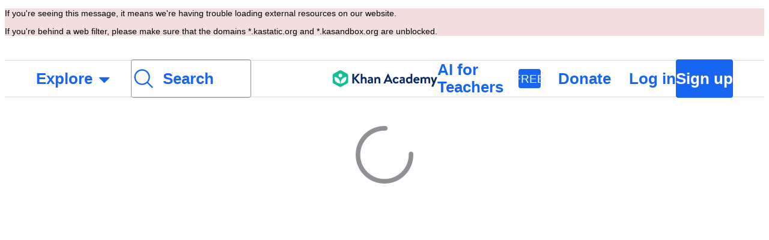

--- FILE ---
content_type: text/javascript
request_url: https://cdn.kastatic.org/khanacademy/424180.e13826be3b9d9281.js
body_size: 3852
content:
"use strict";(self.webpackChunkkhanacademy=self.webpackChunkkhanacademy||[]).push([["424180"],{760190:function(e,n,t){t.d(n,{Ls:()=>launchAppleConnection,qw:()=>AppleIcon,$h:()=>apple_graphql_linkAppleAccount,OE:()=>AppleRedirectWrapper,XL:()=>AppleButton});var r=t(70879),o=t(327337),a=t(682726),i=t(397458),s=t(652983),u=t(353524),l=t(204706),c=t(167259),p=t(278260),d=t(142447),h=t(962829),JoinClassroomMutation=function(e){var n=e.signupCodes,t=e.children,r=e.gqlFetch,o=(0,a._)(s.useState(null),2),i=o[0],u=o[1];return s.useEffect(function(){(0,l.Iy)(r,n).then(function(e){u(e)})},[r,n]),t(i)},AppleRedirect=function(e){var n=e.redirectOptions,t=(0,a._)(s.useState(null),2),r=t[0],o=t[1];return(s.useEffect(function(){(0,l.rz)(n).then(function(e){o(e)})},[n]),null==r)?(0,i.jsx)(c.Z,{}):(0,i.jsx)(u.Fg,{to:r})};function AppleRedirectWrapper(){var e=(0,h.TH)(),n=(0,p.rP)();if(!d.C0.isLoggedIn||!e.queryParams.continue)return(0,i.jsx)(u.Fg,{to:"/"});var t=e.queryParams,a=t.continue,s=t.signupCodes,l={gqlFetch:n,location:e,loginType:"apple",continueUrl:a,isFirstLogin:"1"===t.isFirstLogin};if(s){var g=s.split(",");return(0,i.jsx)(JoinClassroomMutation,{gqlFetch:n,signupCodes:g,children:function(e){return e?(0,i.jsx)(AppleRedirect,{redirectOptions:(0,o._)((0,r._)({},l),{joinClassrooms:e})}):(0,i.jsx)(c.Z,{})}})}return(0,i.jsx)(AppleRedirect,{redirectOptions:l})}var g=t(141622),f=t(266388),_=t(767375),C=t(469250),m=t(881422),v=t(234014),A=t(88051),w=t(376734),S=t(565063),b=t.n(S),k=t(561512);function apple_graphql_templateObject(){var e=(0,w._)(["\n    mutation loginWithAppleAuthCodeAndState(\n        $authCode: String!\n        $state: String!\n        $userData: AppleUserData\n        $role: UserRole\n        $flowType: OAuthFlowType\n    ) {\n        loginWithAppleAuthCodeAndState(\n            authCode: $authCode\n            state: $state\n            userData: $userData\n            role: $role\n            flowType: $flowType\n        ) {\n            error {\n                code\n                accessToken\n            }\n            user {\n                id\n                kaid\n            }\n            isFirstLogin\n        }\n    }\n"]);return apple_graphql_templateObject=function(){return e},e}function _templateObject1(){var e=(0,w._)(["\n    mutation reauthWithAppleMutation($authCode: String!, $state: String!) {\n        reauthWithApple(authCode: $authCode, state: $state) {\n            error {\n                code\n                accessToken\n            }\n            user {\n                id\n                kaid\n            }\n        }\n    }\n"]);return _templateObject1=function(){return e},e}function _templateObject2(){var e=(0,w._)(["\n    mutation linkAppleAccountMutation($authCode: String!, $state: String!) {\n        linkAppleAccount(authCode: $authCode, state: $state) {\n            error {\n                code\n                accessToken\n            }\n            user {\n                id\n                kaid\n            }\n        }\n    }\n"]);return _templateObject2=function(){return e},e}var I=(0,k.F)(b()(apple_graphql_templateObject())),getErrorMessageForError=function(e){switch(null==e?void 0:e.error){case"popup_blocked_by_browser":return _.ag._({id:"Xo7rk9",message:"Your browser blocked a popup window required for logging in. Please change your browser settings to allow popups from khanacademy.org."});case"popup_closed_by_user":return _.ag._({id:"zn1Xmb",message:"You closed the popup window before logging in. If that was a mistake, try logging in again."});default:return _.ag._({id:"QFImLl",message:"Error logging in. Please try again."})}};function checkShadowsExistingAccountError(e,n){"SHADOWS_EXISTING_ACCOUNT"===e&&(0,h.uX)("/login/oauth/verify?oauth_type=apple&apple_access_token=".concat(n))}var j=(0,k.F)(b()(_templateObject1())),y=(0,k.F)(b()(_templateObject2())),apple_graphql_linkAppleAccount=function(e,n){return(0,g._)(function(){var t,r,o,a,i;return(0,f.__generator)(this,function(s){switch(s.label){case 0:return s.trys.push([0,2,,3]),[4,e(y,{variables:n})];case 1:if(null==(t=s.sent().linkAppleAccount)?void 0:t.error)throw o=(r=t.error).code,(a=r.accessToken)&&checkShadowsExistingAccountError(o,a),new v.jc(o,v.D1.Internal);return[2,{user:t.user}];case 2:throw i=s.sent(),new v.jc("Failed to link an Apple account",v.D1.Internal,{cause:i});case 3:return[2]}})})()},AppleIcon=function(e){var n=e.disabled,t=e.ariaHidden,r=(0,l.My)(void 0!==n&&n);return(0,i.jsx)("svg",{viewBox:"0 0 24 24",fill:"none","aria-hidden":t,xmlns:"http://www.w3.org/2000/svg",children:(0,i.jsx)("path",{d:"M18.89 17.03C18.62 17.66 18.29 18.24 17.92 18.77C17.41 19.49 16.99 20.00 16.67 20.27C16.17 20.73 15.63 20.97 15.06 20.98C14.65 20.98 14.15 20.86 13.58 20.63C13.00 20.39 12.46 20.27 11.98 20.27C11.47 20.27 10.92 20.39 10.33 20.63C9.75 20.86 9.28 20.99 8.91 21.00C8.37 21.02 7.82 20.78 7.27 20.27C6.92 19.97 6.49 19.45 5.96 18.71C5.40 17.93 4.94 17.02 4.58 15.98C4.19 14.85 4 13.76 4 12.71C4 11.50 4.26 10.46 4.79 9.59C5.20 8.89 5.74 8.34 6.43 7.93C7.11 7.53 7.85 7.32 8.65 7.31C9.09 7.31 9.66 7.44 10.37 7.71C11.08 7.97 11.54 8.11 11.74 8.11C11.88 8.11 12.39 7.95 13.25 7.64C14.06 7.35 14.74 7.23 15.30 7.27C16.82 7.40 17.96 7.99 18.72 9.07C17.36 9.89 16.69 11.04 16.71 12.51C16.72 13.66 17.14 14.62 17.96 15.38C18.33 15.73 18.74 16.00 19.21 16.19C19.11 16.48 19.00 16.76 18.89 17.03ZM15.40 3.36C15.40 4.26 15.07 5.10 14.42 5.88C13.62 6.80 12.66 7.34 11.62 7.25C11.61 7.15 11.60 7.03 11.60 6.91C11.60 6.05 11.98 5.12 12.65 4.37C12.98 3.98 13.41 3.67 13.93 3.41C14.44 3.16 14.93 3.02 15.39 3C15.40 3.12 15.40 3.24 15.40 3.36V3.36Z",fill:r("#000000")})})};function apple_util_templateObject(){var e=(0,w._)(["\n    mutation encodeAppleLoginState(\n        $action: Action!\n        $continueUrl: String!\n        $role: UserRole\n        $signupCodes: [String]\n    ) {\n        encodeAppleLoginState(\n            action: $action\n            continueUrl: $continueUrl\n            role: $role\n            signupCodes: $signupCodes\n        ) {\n            redirectUri\n            state\n        }\n    }\n"]);return apple_util_templateObject=function(){return e},e}t(91177);var _supportsNativeSignin=function(e){var n=e.match(/Mac OS X (\d+)_(\d+)/),t=e.match(/Version\/\d+\.\d+(?:\.\d+)?\s+Safari\W/);if(n&&n.length>=3&&parseInt(n[1])>=10&&parseInt(n[2])>=15&&t&&t.length>=1)return!0;var r=e.match(/CPU (?:iPhone )?OS (\d+)_\d+(?:_\d+)? like Mac OS X/);return!!(r&&r.length>=2&&parseInt(r[1])>=13)},E=(0,k.F)(b()(apple_util_templateObject())),launchAppleConnection=function(e,n,t,i,s){return Promise.all([O._ensureSDKLoaded(),O._encodeLoginInState(e,n,t,i,s)]).then(function(e){var n=(0,a._)(e,2),t=n[0],r=n[1],o=t.auth.signIn({redirectURI:r.redirectUri,state:r.state,usePopup:O.shouldUsePopup()});return null!=o?o.then(function(e){return[e,r]}):[{nativeSignIn:!0},r]}).then(function(e){var n=(0,a._)(e,2),t=n[0],i=n[1];if(t.nativeSignIn)return t;if(null!=t.error)throw new v.jc("Sign in with Apple failed. ".concat(t.error),v.D1.Internal);return(0,o._)((0,r._)({},t),{authorization:(0,o._)((0,r._)({},t.authorization),{state:i.state})})})},O={_ensureSDKLoaded:function(){return t.e("648696").then(t.bind(t,613785)).then(function(e){var n=e.default;if(!n)throw Error("AppleID not found");return n.auth.init({clientId:"org.khanacademy.www",redirectURI:"/login/apple/complete",scope:"email name"}),n})},_encodeLoginInState:function(e,n,t,r,o){return e(E,{variables:{action:n,continueUrl:t,role:r,signupCodes:o}}).then(function(e){return e.encodeAppleLoginState})},shouldUsePopup:function(){return!(_supportsNativeSignin(navigator.userAgent)||d.O0.isMobile||d.O0.isIPad||d.O0.embedded)}};function AppleButton(e){var n=(0,p.rP)(),t=(0,h.TH)(),r=(0,m._j)(),o=(0,C.xE)("disable-signup-via-oauth-login"),u=(0,a._)(s.useState(null),2),c=(u[0],u[1]),d=(0,a._)(s.useState(!0),2),w=(d[0],d[1]),S=(0,a._)(s.useState(!1),2),b=S[0],k=S[1],handleError=function(n){if((null==n?void 0:n.message)==="CANNOT_CREATE_NEW_ACCOUNT"){var t=_.ag._({id:"OWukwn",message:"We cannot find an account associated with that login. Please sign up for an account to continue."});e.onError&&e.onError(t)}else if((null==n?void 0:n.message)!=="SHADOWS_EXISTING_ACCOUNT"&&(null==n?void 0:n.error)!=="user_trigger_new_signin_flow"){var r=getErrorMessageForError(n);v.ZP.log("Something unexpected happened!",{code:null==n?void 0:n.error,message:r}),e.onError&&e.onError(r)}c(null),w(!1),k(!1)};return(0,i.jsx)(l.TX,{title:b?_.ag._({id:"Tk3V+k",message:"Logging you in..."}):_.ag._({id:"bInJFp",message:"Continue with Apple"}),iconComponent:AppleIcon,disabled:e.disabled,onClick:function(a){var i=e.minorConversions,s=e.onReauthSuccess,u=e.continueUrl,p=e.classCodes,d=e.onValidationError,_=e.isFormValid;if(e.validationRequired&&!_){null==d||d();return}c(null),w(!0),"SignupAppleButtonClicked"===e.cedarEventType&&r({eventType:"SignupAppleButtonClicked",eventSchemaVersion:1}),i&&(0,m.V8)(i),launchAppleConnection(n,s?"REAUTH":"LOGIN",u||"/",(0,l.uS)(e.role),p).then(function(r){if(!r.nativeSignIn){var a;k(!0),s?(0,g._)(function(){var t,o,a;return(0,f.__generator)(this,function(i){switch(i.label){case 0:if(r.nativeSignIn)return[2];i.label=1;case 1:var s,u;return i.trys.push([1,3,,4]),[4,(s=r.authorization.code,u=r.authorization.state,(0,g._)(function(){var e,t,r,o,a;return(0,f.__generator)(this,function(i){switch(i.label){case 0:return i.trys.push([0,2,,3]),[4,n(j,{variables:{authCode:s,state:u}})];case 1:if(null==(e=i.sent().reauthWithApple)?void 0:e.error)throw r=(t=e.error).code,(o=t.accessToken)&&checkShadowsExistingAccountError(r,o),new v.jc(r,v.D1.Internal);return[2,{user:e.user}];case 2:if(a=i.sent(),(0,A._)(a,v.jc))throw a;throw new v.jc("Failed to re-auth with Sign in with Apple",v.D1.Internal);case 3:return[2]}})})())];case 2:return i.sent(),t=(0,l.Rl)({loginType:"apple"}),e.onReauthSuccess&&e.onReauthSuccess(t),w(!1),[3,4];case 3:return o=i.sent(),v.ZP.log("Something unexpected happened!",{code:o.message}),a=(0,l.Rl)({loginType:"apple",error:o.message}),e.onReauthError&&e.onReauthError(a),w(!1),[3,4];case 4:return[2]}})})():(a=u||"/",(0,g._)(function(){var i,s,u;return(0,f.__generator)(this,function(c){var p,d;switch(c.label){case 0:if(r.nativeSignIn)return[2];i=r.user&&r.user.email&&r.user.name?{email:r.user.email,firstName:r.user.name.firstName,lastName:r.user.name.lastName}:null,c.label=1;case 1:return c.trys.push([1,6,,7]),s=o?e.context===l.OL.REAUTH?void 0:e.context:void 0,[4,(p={authCode:r.authorization.code,userData:i,state:r.authorization.state,signupCodes:e.classCodes,role:e.role,context:s},(0,g._)(function(){var e,t,r,o,a,i,s,u,c,d,h,g,_;return(0,f.__generator)(this,function(f){switch(f.label){case 0:return e=p.authCode,t=p.state,r=p.userData,o=p.signupCodes,a=p.role,i=p.context,[4,n(I,{variables:{authCode:e,state:t,userData:r,role:(0,l.uS)(a),flowType:i}})];case 1:if(null==(s=f.sent().loginWithAppleAuthCodeAndState)?void 0:s.error)throw c=(u=s.error).code,(d=u.accessToken)&&checkShadowsExistingAccountError(c,d),new v.jc(c,v.D1.Internal);if(!s)throw new v.jc("null loginWithAppleAuthCodeAndState",v.D1.Internal);if(h=s.user,_={isFirstLogin:null!=(g=s.isFirstLogin)&&g},!(o&&o.length))return[3,3];return[4,(0,l.Iy)(n,o)];case 2:_.joinClassrooms=f.sent(),f.label=3;case 3:return(0,l.pI)(_.isFirstLogin,(null==h?void 0:h.kaid)||""),[2,_]}})})())];case 2:if(u=c.sent(),!e.completeLoginOverride)return[3,3];return e.completeLoginOverride({userData:u}),[3,5];case 3:return[4,(d=u,(0,g._)(function(){var e;return(0,f.__generator)(this,function(r){switch(r.label){case 0:return[4,(0,l.rz)({gqlFetch:n,location:t,loginType:"apple",continueUrl:a,isFirstLogin:d.isFirstLogin,joinClassrooms:d.joinClassrooms})];case 1:return e=r.sent(),(0,h.uX)((0,h.Hj)(e,new URLSearchParams(t.search))),[2]}})})())];case 4:c.sent(),c.label=5;case 5:return[3,7];case 6:return handleError(c.sent()),[3,7];case 7:return[2]}})})())}}).catch(function(e){handleError(e)})},style:e.style,size:e.size,iconOnly:e.iconOnly})}},167259:function(e,n,t){t.d(n,{Z:()=>r.Z});var r=t(268049)}}]);
//# debugId=24df48a0-869a-40f8-8e07-d1eee10f5ff5
//# sourceMappingURL=424180.e13826be3b9d9281.js.map